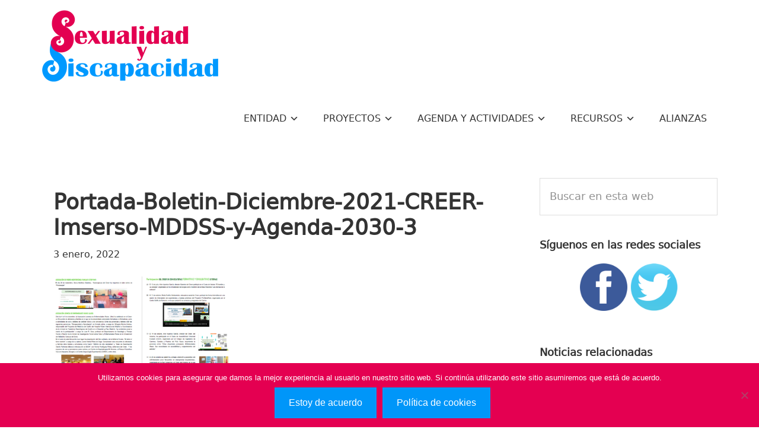

--- FILE ---
content_type: text/html; charset=UTF-8
request_url: https://sexualidadydiscapacidad.es/la-asociacion-sexualidad-y-discapacidad-recomendada-como-recurso-de-interes-a-nivel-internacional-boletin-creer-imserso-ministerio-derechos-sociales-y-agenda-2030/portada-boletin-diciembre-2021-creer-imserso-mddss-y-agenda-2030-3/
body_size: 12457
content:
<!DOCTYPE html>
<html lang="es">
<head >
<meta charset="UTF-8" />
<meta name="viewport" content="width=device-width, initial-scale=1" />
<meta name='robots' content='index, follow, max-image-preview:large, max-snippet:-1, max-video-preview:-1' />
	<style>img:is([sizes="auto" i], [sizes^="auto," i]) { contain-intrinsic-size: 3000px 1500px }</style>
	
	<!-- This site is optimized with the Yoast SEO plugin v25.3.1 - https://yoast.com/wordpress/plugins/seo/ -->
	<title>Portada-Boletin-Diciembre-2021-CREER-Imserso-MDDSS-y-Agenda-2030-3 - Sexualidad y Discapacidad</title>
	<link rel="canonical" href="https://sexualidadydiscapacidad.es/la-asociacion-sexualidad-y-discapacidad-recomendada-como-recurso-de-interes-a-nivel-internacional-boletin-creer-imserso-ministerio-derechos-sociales-y-agenda-2030/portada-boletin-diciembre-2021-creer-imserso-mddss-y-agenda-2030-3/" />
	<meta property="og:locale" content="es_ES" />
	<meta property="og:type" content="article" />
	<meta property="og:title" content="Portada-Boletin-Diciembre-2021-CREER-Imserso-MDDSS-y-Agenda-2030-3 - Sexualidad y Discapacidad" />
	<meta property="og:url" content="https://sexualidadydiscapacidad.es/la-asociacion-sexualidad-y-discapacidad-recomendada-como-recurso-de-interes-a-nivel-internacional-boletin-creer-imserso-ministerio-derechos-sociales-y-agenda-2030/portada-boletin-diciembre-2021-creer-imserso-mddss-y-agenda-2030-3/" />
	<meta property="og:site_name" content="Sexualidad y Discapacidad" />
	<meta property="article:publisher" content="https://www.facebook.com/Sexualidad-y-Discapacidad-191185017583998/" />
	<meta property="og:image" content="https://sexualidadydiscapacidad.es/la-asociacion-sexualidad-y-discapacidad-recomendada-como-recurso-de-interes-a-nivel-internacional-boletin-creer-imserso-ministerio-derechos-sociales-y-agenda-2030/portada-boletin-diciembre-2021-creer-imserso-mddss-y-agenda-2030-3" />
	<meta property="og:image:width" content="1056" />
	<meta property="og:image:height" content="762" />
	<meta property="og:image:type" content="image/png" />
	<meta name="twitter:card" content="summary_large_image" />
	<meta name="twitter:site" content="@ASexYdis" />
	<script type="application/ld+json" class="yoast-schema-graph">{"@context":"https://schema.org","@graph":[{"@type":"WebPage","@id":"https://sexualidadydiscapacidad.es/la-asociacion-sexualidad-y-discapacidad-recomendada-como-recurso-de-interes-a-nivel-internacional-boletin-creer-imserso-ministerio-derechos-sociales-y-agenda-2030/portada-boletin-diciembre-2021-creer-imserso-mddss-y-agenda-2030-3/","url":"https://sexualidadydiscapacidad.es/la-asociacion-sexualidad-y-discapacidad-recomendada-como-recurso-de-interes-a-nivel-internacional-boletin-creer-imserso-ministerio-derechos-sociales-y-agenda-2030/portada-boletin-diciembre-2021-creer-imserso-mddss-y-agenda-2030-3/","name":"Portada-Boletin-Diciembre-2021-CREER-Imserso-MDDSS-y-Agenda-2030-3 - Sexualidad y Discapacidad","isPartOf":{"@id":"https://sexualidadydiscapacidad.es/#website"},"primaryImageOfPage":{"@id":"https://sexualidadydiscapacidad.es/la-asociacion-sexualidad-y-discapacidad-recomendada-como-recurso-de-interes-a-nivel-internacional-boletin-creer-imserso-ministerio-derechos-sociales-y-agenda-2030/portada-boletin-diciembre-2021-creer-imserso-mddss-y-agenda-2030-3/#primaryimage"},"image":{"@id":"https://sexualidadydiscapacidad.es/la-asociacion-sexualidad-y-discapacidad-recomendada-como-recurso-de-interes-a-nivel-internacional-boletin-creer-imserso-ministerio-derechos-sociales-y-agenda-2030/portada-boletin-diciembre-2021-creer-imserso-mddss-y-agenda-2030-3/#primaryimage"},"thumbnailUrl":"https://sexualidadydiscapacidad.es/wp-content/uploads/Portada-Boletin-Diciembre-2021-CREER-Imserso-MDDSS-y-Agenda-2030-3.png","datePublished":"2022-01-03T16:59:28+00:00","breadcrumb":{"@id":"https://sexualidadydiscapacidad.es/la-asociacion-sexualidad-y-discapacidad-recomendada-como-recurso-de-interes-a-nivel-internacional-boletin-creer-imserso-ministerio-derechos-sociales-y-agenda-2030/portada-boletin-diciembre-2021-creer-imserso-mddss-y-agenda-2030-3/#breadcrumb"},"inLanguage":"es","potentialAction":[{"@type":"ReadAction","target":["https://sexualidadydiscapacidad.es/la-asociacion-sexualidad-y-discapacidad-recomendada-como-recurso-de-interes-a-nivel-internacional-boletin-creer-imserso-ministerio-derechos-sociales-y-agenda-2030/portada-boletin-diciembre-2021-creer-imserso-mddss-y-agenda-2030-3/"]}]},{"@type":"ImageObject","inLanguage":"es","@id":"https://sexualidadydiscapacidad.es/la-asociacion-sexualidad-y-discapacidad-recomendada-como-recurso-de-interes-a-nivel-internacional-boletin-creer-imserso-ministerio-derechos-sociales-y-agenda-2030/portada-boletin-diciembre-2021-creer-imserso-mddss-y-agenda-2030-3/#primaryimage","url":"https://sexualidadydiscapacidad.es/wp-content/uploads/Portada-Boletin-Diciembre-2021-CREER-Imserso-MDDSS-y-Agenda-2030-3.png","contentUrl":"https://sexualidadydiscapacidad.es/wp-content/uploads/Portada-Boletin-Diciembre-2021-CREER-Imserso-MDDSS-y-Agenda-2030-3.png","width":1056,"height":762},{"@type":"BreadcrumbList","@id":"https://sexualidadydiscapacidad.es/la-asociacion-sexualidad-y-discapacidad-recomendada-como-recurso-de-interes-a-nivel-internacional-boletin-creer-imserso-ministerio-derechos-sociales-y-agenda-2030/portada-boletin-diciembre-2021-creer-imserso-mddss-y-agenda-2030-3/#breadcrumb","itemListElement":[{"@type":"ListItem","position":1,"name":"Portada","item":"https://sexualidadydiscapacidad.es/"},{"@type":"ListItem","position":2,"name":"La Asociación Sexualidad y Discapacidad reconocida como Recurso de interés a nivel Internacional -Boletín CREER- IMSERSO Ministerio Derechos Sociales y Agenda 2030.","item":"https://sexualidadydiscapacidad.es/la-asociacion-sexualidad-y-discapacidad-recomendada-como-recurso-de-interes-a-nivel-internacional-boletin-creer-imserso-ministerio-derechos-sociales-y-agenda-2030/"},{"@type":"ListItem","position":3,"name":"Portada-Boletin-Diciembre-2021-CREER-Imserso-MDDSS-y-Agenda-2030-3"}]},{"@type":"WebSite","@id":"https://sexualidadydiscapacidad.es/#website","url":"https://sexualidadydiscapacidad.es/","name":"Sexualidad y Discapacidad","description":"","potentialAction":[{"@type":"SearchAction","target":{"@type":"EntryPoint","urlTemplate":"https://sexualidadydiscapacidad.es/?s={search_term_string}"},"query-input":{"@type":"PropertyValueSpecification","valueRequired":true,"valueName":"search_term_string"}}],"inLanguage":"es"}]}</script>
	<!-- / Yoast SEO plugin. -->


<link rel='dns-prefetch' href='//fonts.googleapis.com' />
<link rel="alternate" type="application/rss+xml" title="Sexualidad y Discapacidad &raquo; Feed" href="https://sexualidadydiscapacidad.es/feed/" />
<link rel="alternate" type="application/rss+xml" title="Sexualidad y Discapacidad &raquo; Feed de los comentarios" href="https://sexualidadydiscapacidad.es/comments/feed/" />
<link rel='stylesheet' id='pt-cv-public-style-css' href='https://sexualidadydiscapacidad.es/wp-content/plugins/content-views-query-and-display-post-page/public/assets/css/cv.css?ver=4.1' type='text/css' media='all' />
<link rel='stylesheet' id='pt-cv-public-pro-style-css' href='https://sexualidadydiscapacidad.es/wp-content/plugins/pt-content-views-pro/public/assets/css/cvpro.min.css?ver=4.8.0' type='text/css' media='all' />
<link rel='stylesheet' id='premium-addons-css' href='https://sexualidadydiscapacidad.es/wp-content/plugins/premium-addons-for-elementor/assets/frontend/min-css/premium-addons.min.css?ver=4.11.15' type='text/css' media='all' />
<link rel='stylesheet' id='genesis-sample-css' href='https://sexualidadydiscapacidad.es/wp-content/themes/genesis-sample-develop/style.css?ver=2.3.0' type='text/css' media='all' />
<link rel='stylesheet' id='wp-block-library-css' href='https://sexualidadydiscapacidad.es/wp-includes/css/dist/block-library/style.min.css?ver=6.8.3' type='text/css' media='all' />
<style id='classic-theme-styles-inline-css' type='text/css'>
/*! This file is auto-generated */
.wp-block-button__link{color:#fff;background-color:#32373c;border-radius:9999px;box-shadow:none;text-decoration:none;padding:calc(.667em + 2px) calc(1.333em + 2px);font-size:1.125em}.wp-block-file__button{background:#32373c;color:#fff;text-decoration:none}
</style>
<style id='pdfemb-pdf-embedder-viewer-style-inline-css' type='text/css'>
.wp-block-pdfemb-pdf-embedder-viewer{max-width:none}

</style>
<style id='global-styles-inline-css' type='text/css'>
:root{--wp--preset--aspect-ratio--square: 1;--wp--preset--aspect-ratio--4-3: 4/3;--wp--preset--aspect-ratio--3-4: 3/4;--wp--preset--aspect-ratio--3-2: 3/2;--wp--preset--aspect-ratio--2-3: 2/3;--wp--preset--aspect-ratio--16-9: 16/9;--wp--preset--aspect-ratio--9-16: 9/16;--wp--preset--color--black: #000000;--wp--preset--color--cyan-bluish-gray: #abb8c3;--wp--preset--color--white: #ffffff;--wp--preset--color--pale-pink: #f78da7;--wp--preset--color--vivid-red: #cf2e2e;--wp--preset--color--luminous-vivid-orange: #ff6900;--wp--preset--color--luminous-vivid-amber: #fcb900;--wp--preset--color--light-green-cyan: #7bdcb5;--wp--preset--color--vivid-green-cyan: #00d084;--wp--preset--color--pale-cyan-blue: #8ed1fc;--wp--preset--color--vivid-cyan-blue: #0693e3;--wp--preset--color--vivid-purple: #9b51e0;--wp--preset--gradient--vivid-cyan-blue-to-vivid-purple: linear-gradient(135deg,rgba(6,147,227,1) 0%,rgb(155,81,224) 100%);--wp--preset--gradient--light-green-cyan-to-vivid-green-cyan: linear-gradient(135deg,rgb(122,220,180) 0%,rgb(0,208,130) 100%);--wp--preset--gradient--luminous-vivid-amber-to-luminous-vivid-orange: linear-gradient(135deg,rgba(252,185,0,1) 0%,rgba(255,105,0,1) 100%);--wp--preset--gradient--luminous-vivid-orange-to-vivid-red: linear-gradient(135deg,rgba(255,105,0,1) 0%,rgb(207,46,46) 100%);--wp--preset--gradient--very-light-gray-to-cyan-bluish-gray: linear-gradient(135deg,rgb(238,238,238) 0%,rgb(169,184,195) 100%);--wp--preset--gradient--cool-to-warm-spectrum: linear-gradient(135deg,rgb(74,234,220) 0%,rgb(151,120,209) 20%,rgb(207,42,186) 40%,rgb(238,44,130) 60%,rgb(251,105,98) 80%,rgb(254,248,76) 100%);--wp--preset--gradient--blush-light-purple: linear-gradient(135deg,rgb(255,206,236) 0%,rgb(152,150,240) 100%);--wp--preset--gradient--blush-bordeaux: linear-gradient(135deg,rgb(254,205,165) 0%,rgb(254,45,45) 50%,rgb(107,0,62) 100%);--wp--preset--gradient--luminous-dusk: linear-gradient(135deg,rgb(255,203,112) 0%,rgb(199,81,192) 50%,rgb(65,88,208) 100%);--wp--preset--gradient--pale-ocean: linear-gradient(135deg,rgb(255,245,203) 0%,rgb(182,227,212) 50%,rgb(51,167,181) 100%);--wp--preset--gradient--electric-grass: linear-gradient(135deg,rgb(202,248,128) 0%,rgb(113,206,126) 100%);--wp--preset--gradient--midnight: linear-gradient(135deg,rgb(2,3,129) 0%,rgb(40,116,252) 100%);--wp--preset--font-size--small: 13px;--wp--preset--font-size--medium: 20px;--wp--preset--font-size--large: 36px;--wp--preset--font-size--x-large: 42px;--wp--preset--spacing--20: 0.44rem;--wp--preset--spacing--30: 0.67rem;--wp--preset--spacing--40: 1rem;--wp--preset--spacing--50: 1.5rem;--wp--preset--spacing--60: 2.25rem;--wp--preset--spacing--70: 3.38rem;--wp--preset--spacing--80: 5.06rem;--wp--preset--shadow--natural: 6px 6px 9px rgba(0, 0, 0, 0.2);--wp--preset--shadow--deep: 12px 12px 50px rgba(0, 0, 0, 0.4);--wp--preset--shadow--sharp: 6px 6px 0px rgba(0, 0, 0, 0.2);--wp--preset--shadow--outlined: 6px 6px 0px -3px rgba(255, 255, 255, 1), 6px 6px rgba(0, 0, 0, 1);--wp--preset--shadow--crisp: 6px 6px 0px rgba(0, 0, 0, 1);}:where(.is-layout-flex){gap: 0.5em;}:where(.is-layout-grid){gap: 0.5em;}body .is-layout-flex{display: flex;}.is-layout-flex{flex-wrap: wrap;align-items: center;}.is-layout-flex > :is(*, div){margin: 0;}body .is-layout-grid{display: grid;}.is-layout-grid > :is(*, div){margin: 0;}:where(.wp-block-columns.is-layout-flex){gap: 2em;}:where(.wp-block-columns.is-layout-grid){gap: 2em;}:where(.wp-block-post-template.is-layout-flex){gap: 1.25em;}:where(.wp-block-post-template.is-layout-grid){gap: 1.25em;}.has-black-color{color: var(--wp--preset--color--black) !important;}.has-cyan-bluish-gray-color{color: var(--wp--preset--color--cyan-bluish-gray) !important;}.has-white-color{color: var(--wp--preset--color--white) !important;}.has-pale-pink-color{color: var(--wp--preset--color--pale-pink) !important;}.has-vivid-red-color{color: var(--wp--preset--color--vivid-red) !important;}.has-luminous-vivid-orange-color{color: var(--wp--preset--color--luminous-vivid-orange) !important;}.has-luminous-vivid-amber-color{color: var(--wp--preset--color--luminous-vivid-amber) !important;}.has-light-green-cyan-color{color: var(--wp--preset--color--light-green-cyan) !important;}.has-vivid-green-cyan-color{color: var(--wp--preset--color--vivid-green-cyan) !important;}.has-pale-cyan-blue-color{color: var(--wp--preset--color--pale-cyan-blue) !important;}.has-vivid-cyan-blue-color{color: var(--wp--preset--color--vivid-cyan-blue) !important;}.has-vivid-purple-color{color: var(--wp--preset--color--vivid-purple) !important;}.has-black-background-color{background-color: var(--wp--preset--color--black) !important;}.has-cyan-bluish-gray-background-color{background-color: var(--wp--preset--color--cyan-bluish-gray) !important;}.has-white-background-color{background-color: var(--wp--preset--color--white) !important;}.has-pale-pink-background-color{background-color: var(--wp--preset--color--pale-pink) !important;}.has-vivid-red-background-color{background-color: var(--wp--preset--color--vivid-red) !important;}.has-luminous-vivid-orange-background-color{background-color: var(--wp--preset--color--luminous-vivid-orange) !important;}.has-luminous-vivid-amber-background-color{background-color: var(--wp--preset--color--luminous-vivid-amber) !important;}.has-light-green-cyan-background-color{background-color: var(--wp--preset--color--light-green-cyan) !important;}.has-vivid-green-cyan-background-color{background-color: var(--wp--preset--color--vivid-green-cyan) !important;}.has-pale-cyan-blue-background-color{background-color: var(--wp--preset--color--pale-cyan-blue) !important;}.has-vivid-cyan-blue-background-color{background-color: var(--wp--preset--color--vivid-cyan-blue) !important;}.has-vivid-purple-background-color{background-color: var(--wp--preset--color--vivid-purple) !important;}.has-black-border-color{border-color: var(--wp--preset--color--black) !important;}.has-cyan-bluish-gray-border-color{border-color: var(--wp--preset--color--cyan-bluish-gray) !important;}.has-white-border-color{border-color: var(--wp--preset--color--white) !important;}.has-pale-pink-border-color{border-color: var(--wp--preset--color--pale-pink) !important;}.has-vivid-red-border-color{border-color: var(--wp--preset--color--vivid-red) !important;}.has-luminous-vivid-orange-border-color{border-color: var(--wp--preset--color--luminous-vivid-orange) !important;}.has-luminous-vivid-amber-border-color{border-color: var(--wp--preset--color--luminous-vivid-amber) !important;}.has-light-green-cyan-border-color{border-color: var(--wp--preset--color--light-green-cyan) !important;}.has-vivid-green-cyan-border-color{border-color: var(--wp--preset--color--vivid-green-cyan) !important;}.has-pale-cyan-blue-border-color{border-color: var(--wp--preset--color--pale-cyan-blue) !important;}.has-vivid-cyan-blue-border-color{border-color: var(--wp--preset--color--vivid-cyan-blue) !important;}.has-vivid-purple-border-color{border-color: var(--wp--preset--color--vivid-purple) !important;}.has-vivid-cyan-blue-to-vivid-purple-gradient-background{background: var(--wp--preset--gradient--vivid-cyan-blue-to-vivid-purple) !important;}.has-light-green-cyan-to-vivid-green-cyan-gradient-background{background: var(--wp--preset--gradient--light-green-cyan-to-vivid-green-cyan) !important;}.has-luminous-vivid-amber-to-luminous-vivid-orange-gradient-background{background: var(--wp--preset--gradient--luminous-vivid-amber-to-luminous-vivid-orange) !important;}.has-luminous-vivid-orange-to-vivid-red-gradient-background{background: var(--wp--preset--gradient--luminous-vivid-orange-to-vivid-red) !important;}.has-very-light-gray-to-cyan-bluish-gray-gradient-background{background: var(--wp--preset--gradient--very-light-gray-to-cyan-bluish-gray) !important;}.has-cool-to-warm-spectrum-gradient-background{background: var(--wp--preset--gradient--cool-to-warm-spectrum) !important;}.has-blush-light-purple-gradient-background{background: var(--wp--preset--gradient--blush-light-purple) !important;}.has-blush-bordeaux-gradient-background{background: var(--wp--preset--gradient--blush-bordeaux) !important;}.has-luminous-dusk-gradient-background{background: var(--wp--preset--gradient--luminous-dusk) !important;}.has-pale-ocean-gradient-background{background: var(--wp--preset--gradient--pale-ocean) !important;}.has-electric-grass-gradient-background{background: var(--wp--preset--gradient--electric-grass) !important;}.has-midnight-gradient-background{background: var(--wp--preset--gradient--midnight) !important;}.has-small-font-size{font-size: var(--wp--preset--font-size--small) !important;}.has-medium-font-size{font-size: var(--wp--preset--font-size--medium) !important;}.has-large-font-size{font-size: var(--wp--preset--font-size--large) !important;}.has-x-large-font-size{font-size: var(--wp--preset--font-size--x-large) !important;}
:where(.wp-block-post-template.is-layout-flex){gap: 1.25em;}:where(.wp-block-post-template.is-layout-grid){gap: 1.25em;}
:where(.wp-block-columns.is-layout-flex){gap: 2em;}:where(.wp-block-columns.is-layout-grid){gap: 2em;}
:root :where(.wp-block-pullquote){font-size: 1.5em;line-height: 1.6;}
</style>
<link rel='stylesheet' id='contact-form-7-css' href='https://sexualidadydiscapacidad.es/wp-content/plugins/contact-form-7/includes/css/styles.css?ver=6.0.6' type='text/css' media='all' />
<link rel='stylesheet' id='cookie-notice-front-css' href='https://sexualidadydiscapacidad.es/wp-content/plugins/cookie-notice/css/front.min.css?ver=2.5.6' type='text/css' media='all' />
<link rel='stylesheet' id='theme-my-login-css' href='https://sexualidadydiscapacidad.es/wp-content/plugins/theme-my-login/assets/styles/theme-my-login.min.css?ver=7.1.12' type='text/css' media='all' />
<link rel='stylesheet' id='ui-font-css' href='https://sexualidadydiscapacidad.es/wp-content/plugins/wp-accessibility/toolbar/fonts/css/a11y-toolbar.css?ver=1.6.3' type='text/css' media='all' />
<link rel='stylesheet' id='ui-a11y-css' href='https://sexualidadydiscapacidad.es/wp-content/plugins/wp-accessibility/toolbar/css/a11y.css?ver=1.6.3' type='text/css' media='all' />
<link rel='stylesheet' id='ui-fontsize.css-css' href='https://sexualidadydiscapacidad.es/wp-content/plugins/wp-accessibility/toolbar/css/a11y-fontsize.css?ver=1.6.3' type='text/css' media='all' />
<style id='ui-fontsize.css-inline-css' type='text/css'>
html { --wpa-font-size: clamp( 24px, 1.5rem, 36px ); --wpa-h1-size : clamp( 48px, 3rem, 72px ); --wpa-h2-size : clamp( 40px, 2.5rem, 60px ); --wpa-h3-size : clamp( 32px, 2rem, 48px ); --wpa-h4-size : clamp( 28px, 1.75rem, 42px ); --wpa-sub-list-size: 1.1em; --wpa-sub-sub-list-size: 1em; } 
</style>
<link rel='stylesheet' id='wpa-style-css' href='https://sexualidadydiscapacidad.es/wp-content/plugins/wp-accessibility/css/wpa-style.css?ver=1.6.3' type='text/css' media='all' />
<style id='wpa-style-inline-css' type='text/css'>
:root { --admin-bar-top : 7px; }
</style>
<link rel='stylesheet' id='genesis-sample-fonts-css' href='//fonts.googleapis.com/css?family=Source+Sans+Pro%3A400%2C600%2C700&#038;ver=2.3.0' type='text/css' media='all' />
<link rel='stylesheet' id='dashicons-css' href='https://sexualidadydiscapacidad.es/wp-includes/css/dashicons.min.css?ver=6.8.3' type='text/css' media='all' />
<link rel='stylesheet' id='elementor-frontend-css' href='https://sexualidadydiscapacidad.es/wp-content/plugins/elementor/assets/css/frontend.min.css?ver=3.29.2' type='text/css' media='all' />
<link rel='stylesheet' id='eael-general-css' href='https://sexualidadydiscapacidad.es/wp-content/plugins/essential-addons-for-elementor-lite/assets/front-end/css/view/general.min.css?ver=6.1.19' type='text/css' media='all' />
<script type="text/javascript" src="https://sexualidadydiscapacidad.es/wp-includes/js/jquery/jquery.min.js?ver=3.7.1" id="jquery-core-js"></script>
<script type="text/javascript" src="https://sexualidadydiscapacidad.es/wp-includes/js/jquery/jquery-migrate.min.js?ver=3.4.1" id="jquery-migrate-js"></script>
<script type="text/javascript" src="https://sexualidadydiscapacidad.es/wp-content/plugins/wp-accessibility/js/fingerprint.min.js?ver=1.6.3" id="wpa-fingerprintjs-js"></script>
<link rel="https://api.w.org/" href="https://sexualidadydiscapacidad.es/wp-json/" /><link rel="alternate" title="JSON" type="application/json" href="https://sexualidadydiscapacidad.es/wp-json/wp/v2/media/4576" /><link rel="EditURI" type="application/rsd+xml" title="RSD" href="https://sexualidadydiscapacidad.es/xmlrpc.php?rsd" />
<meta name="generator" content="WordPress 6.8.3" />
<link rel='shortlink' href='https://sexualidadydiscapacidad.es/?p=4576' />
<link rel="alternate" title="oEmbed (JSON)" type="application/json+oembed" href="https://sexualidadydiscapacidad.es/wp-json/oembed/1.0/embed?url=https%3A%2F%2Fsexualidadydiscapacidad.es%2Fla-asociacion-sexualidad-y-discapacidad-recomendada-como-recurso-de-interes-a-nivel-internacional-boletin-creer-imserso-ministerio-derechos-sociales-y-agenda-2030%2Fportada-boletin-diciembre-2021-creer-imserso-mddss-y-agenda-2030-3%2F" />
<link rel="alternate" title="oEmbed (XML)" type="text/xml+oembed" href="https://sexualidadydiscapacidad.es/wp-json/oembed/1.0/embed?url=https%3A%2F%2Fsexualidadydiscapacidad.es%2Fla-asociacion-sexualidad-y-discapacidad-recomendada-como-recurso-de-interes-a-nivel-internacional-boletin-creer-imserso-ministerio-derechos-sociales-y-agenda-2030%2Fportada-boletin-diciembre-2021-creer-imserso-mddss-y-agenda-2030-3%2F&#038;format=xml" />
<style type="text/css">.site-title a { background: url(https://sexualidadydiscapacidad.es/wp-content/uploads/Sexualidad-y-Discapacidad1.png) no-repeat !important; }</style>
<meta name="generator" content="Elementor 3.29.2; features: additional_custom_breakpoints, e_local_google_fonts; settings: css_print_method-external, google_font-enabled, font_display-auto">
			<style>
				.e-con.e-parent:nth-of-type(n+4):not(.e-lazyloaded):not(.e-no-lazyload),
				.e-con.e-parent:nth-of-type(n+4):not(.e-lazyloaded):not(.e-no-lazyload) * {
					background-image: none !important;
				}
				@media screen and (max-height: 1024px) {
					.e-con.e-parent:nth-of-type(n+3):not(.e-lazyloaded):not(.e-no-lazyload),
					.e-con.e-parent:nth-of-type(n+3):not(.e-lazyloaded):not(.e-no-lazyload) * {
						background-image: none !important;
					}
				}
				@media screen and (max-height: 640px) {
					.e-con.e-parent:nth-of-type(n+2):not(.e-lazyloaded):not(.e-no-lazyload),
					.e-con.e-parent:nth-of-type(n+2):not(.e-lazyloaded):not(.e-no-lazyload) * {
						background-image: none !important;
					}
				}
			</style>
			<style type="text/css" id="custom-background-css">
body.custom-background { background-color: #ffffff; }
</style>
	<link rel="icon" href="https://sexualidadydiscapacidad.es/wp-content/uploads/cropped-favicon-Sexualidades-y-Diversidades-32x32.png" sizes="32x32" />
<link rel="icon" href="https://sexualidadydiscapacidad.es/wp-content/uploads/cropped-favicon-Sexualidades-y-Diversidades-192x192.png" sizes="192x192" />
<link rel="apple-touch-icon" href="https://sexualidadydiscapacidad.es/wp-content/uploads/cropped-favicon-Sexualidades-y-Diversidades-180x180.png" />
<meta name="msapplication-TileImage" content="https://sexualidadydiscapacidad.es/wp-content/uploads/cropped-favicon-Sexualidades-y-Diversidades-270x270.png" />
		<style type="text/css" id="wp-custom-css">
			.site-header .widget-area {
	float: right;
	text-align: right;
	width: 900px;
}

h2 {
	font-size: 30px;
	font-size: 2.8rem;
	font-weight: 500;
}

.genesis-nav-menu .sub-menu {
	width: 450px;
}

.genesis-nav-menu .sub-menu a {
	font-size: 1.5rem;
	padding: 15px;
	width: 450px;
}		</style>
		</head>
<body data-rsssl=1 class="attachment wp-singular attachment-template-default single single-attachment postid-4576 attachmentid-4576 attachment-png custom-background wp-theme-genesis wp-child-theme-genesis-sample-develop fl-builder-lite-2-9-1-1 fl-no-js cookies-not-set custom-header header-image content-sidebar genesis-breadcrumbs-hidden genesis-footer-widgets-visible elementor-default elementor-kit-4610"><div class="site-container"><ul class="genesis-skip-link"><li><a href="#genesis-content" class="screen-reader-shortcut"> Saltar al contenido principal</a></li><li><a href="#genesis-sidebar-primary" class="screen-reader-shortcut"> Saltar a la barra lateral principal</a></li><li><a href="#genesis-footer-widgets" class="screen-reader-shortcut"> Saltar al pie de página</a></li></ul><header class="site-header"><div class="wrap"><div class="title-area"><p class="site-title"><a href="https://sexualidadydiscapacidad.es/">Sexualidad y Discapacidad</a></p></div><div class="widget-area header-widget-area"><section id="nav_menu-4" class="widget widget_nav_menu"><div class="widget-wrap"><nav class="nav-header"><ul id="menu-menu-principal" class="menu genesis-nav-menu js-superfish"><li id="menu-item-1070" class="menu-item menu-item-type-post_type menu-item-object-page menu-item-has-children menu-item-1070"><a href="https://sexualidadydiscapacidad.es/entidad/"><span >Entidad</span></a>
<ul class="sub-menu">
	<li id="menu-item-2648" class="menu-item menu-item-type-post_type menu-item-object-page menu-item-2648"><a href="https://sexualidadydiscapacidad.es/entidad/mision-vision-valores/"><span >Misión, visión y valores</span></a></li>
	<li id="menu-item-6389" class="menu-item menu-item-type-post_type menu-item-object-page menu-item-6389"><a href="https://sexualidadydiscapacidad.es/entidad/alianzas-estrategicas-y-sinergias/"><span >Alianzas estratégicas y sinergias</span></a></li>
	<li id="menu-item-1077" class="menu-item menu-item-type-post_type menu-item-object-page menu-item-1077"><a href="https://sexualidadydiscapacidad.es/entidad/quienes-somos/"><span >Quiénes somos</span></a></li>
	<li id="menu-item-2627" class="menu-item menu-item-type-post_type menu-item-object-page menu-item-2627"><a href="https://sexualidadydiscapacidad.es/entidad/fines-la-entidad/"><span >Fines de la Entidad</span></a></li>
	<li id="menu-item-2630" class="menu-item menu-item-type-post_type menu-item-object-page menu-item-2630"><a href="https://sexualidadydiscapacidad.es/entidad/acciones-entidad/"><span >Acciones de la Entidad</span></a></li>
	<li id="menu-item-2634" class="menu-item menu-item-type-post_type menu-item-object-page menu-item-2634"><a href="https://sexualidadydiscapacidad.es/entidad/cartera-servicios-dispositivos/"><span >Cartera de servicios y dispositivos</span></a></li>
	<li id="menu-item-1073" class="menu-item menu-item-type-post_type menu-item-object-page menu-item-1073"><a href="https://sexualidadydiscapacidad.es/entidad/delegaciones-territoriales/"><span >Delegaciones territoriales</span></a></li>
	<li id="menu-item-2640" class="menu-item menu-item-type-post_type menu-item-object-page menu-item-2640"><a href="https://sexualidadydiscapacidad.es/entidad/colaboraciones-nacionales-internacionales/"><span >Colaboraciones nacionales-internacionales</span></a></li>
	<li id="menu-item-6649" class="menu-item menu-item-type-post_type menu-item-object-page menu-item-6649"><a href="https://sexualidadydiscapacidad.es/entidad/premios-y-reconocimientos/"><span >Premios y reconocimientos</span></a></li>
	<li id="menu-item-6692" class="menu-item menu-item-type-post_type menu-item-object-page menu-item-6692"><a href="https://sexualidadydiscapacidad.es/entidad/memoria-de-actividades/"><span >Memoria de actividades</span></a></li>
	<li id="menu-item-3682" class="menu-item menu-item-type-post_type menu-item-object-page menu-item-3682"><a href="https://sexualidadydiscapacidad.es/entidad/planes-de-igualdad/"><span >Planes de Igualdad</span></a></li>
	<li id="menu-item-5901" class="menu-item menu-item-type-post_type menu-item-object-page menu-item-5901"><a href="https://sexualidadydiscapacidad.es/entidad/plan-de-voluntariado/"><span >Plan de voluntariado</span></a></li>
	<li id="menu-item-1071" class="menu-item menu-item-type-post_type menu-item-object-page menu-item-1071"><a href="https://sexualidadydiscapacidad.es/entidad/contacto/"><span >Contacto</span></a></li>
</ul>
</li>
<li id="menu-item-1080" class="menu-item menu-item-type-post_type menu-item-object-page menu-item-has-children menu-item-1080"><a href="https://sexualidadydiscapacidad.es/proyectos/"><span >Proyectos</span></a>
<ul class="sub-menu">
	<li id="menu-item-1551" class="menu-item menu-item-type-post_type menu-item-object-page menu-item-1551"><a href="https://sexualidadydiscapacidad.es/proyectos/construyendo-sexualidades/"><span >Construyendo Sexualidades</span></a></li>
	<li id="menu-item-1086" class="menu-item menu-item-type-post_type menu-item-object-page menu-item-1086"><a href="https://sexualidadydiscapacidad.es/proyectos/personas-y-proyectos-de-vida/"><span >Personas y Proyectos de Vida</span></a></li>
	<li id="menu-item-1083" class="menu-item menu-item-type-post_type menu-item-object-page menu-item-1083"><a href="https://sexualidadydiscapacidad.es/proyectos/master-oficial-en-sexologia-ucjc-iunives/"><span >Másteres en Sexología de la Universidad Camilo José Cela (UCJC)</span></a></li>
	<li id="menu-item-6261" class="menu-item menu-item-type-post_type menu-item-object-page menu-item-6261"><a href="https://sexualidadydiscapacidad.es/proyectos/imserso/"><span >IMSERSO</span></a></li>
	<li id="menu-item-5640" class="menu-item menu-item-type-post_type menu-item-object-page menu-item-5640"><a href="https://sexualidadydiscapacidad.es/proyectos/needucasex/"><span >NEEducaSEX</span></a></li>
	<li id="menu-item-6262" class="menu-item menu-item-type-post_type menu-item-object-page menu-item-6262"><a href="https://sexualidadydiscapacidad.es/proyectos/real-patronato-sobre-discapacidad/"><span >Real Patronato sobre Discapacidad</span></a></li>
	<li id="menu-item-6256" class="menu-item menu-item-type-post_type menu-item-object-page menu-item-6256"><a href="https://sexualidadydiscapacidad.es/proyectos/fundacion-cermi-mujeres/"><span >Fundación CERMI Mujeres</span></a></li>
	<li id="menu-item-1082" class="menu-item menu-item-type-post_type menu-item-object-page menu-item-1082"><a href="https://sexualidadydiscapacidad.es/proyectos/cermi/"><span >CERMI</span></a></li>
	<li id="menu-item-6513" class="menu-item menu-item-type-post_type menu-item-object-page menu-item-6513"><a href="https://sexualidadydiscapacidad.es/proyectos/centro-recursos-once/"><span >Centro Recursos ONCE</span></a></li>
	<li id="menu-item-6257" class="menu-item menu-item-type-post_type menu-item-object-page menu-item-6257"><a href="https://sexualidadydiscapacidad.es/proyectos/aspace/"><span >Aspace</span></a></li>
	<li id="menu-item-6297" class="menu-item menu-item-type-post_type menu-item-object-page menu-item-6297"><a href="https://sexualidadydiscapacidad.es/proyectos/plena-inclusion/"><span >Plena Inclusión</span></a></li>
	<li id="menu-item-6259" class="menu-item menu-item-type-post_type menu-item-object-page menu-item-6259"><a href="https://sexualidadydiscapacidad.es/proyectos/down-espana/"><span >Down España</span></a></li>
	<li id="menu-item-5639" class="menu-item menu-item-type-post_type menu-item-object-page menu-item-5639"><a href="https://sexualidadydiscapacidad.es/proyectos/fundacion-bertin-osborne/"><span >Fundación Bertín Osborne</span></a></li>
	<li id="menu-item-1085" class="menu-item menu-item-type-post_type menu-item-object-page menu-item-1085"><a href="https://sexualidadydiscapacidad.es/proyectos/fundacion-inocente-inocente/"><span >Fundación Inocente Inocente</span></a></li>
	<li id="menu-item-1081" class="menu-item menu-item-type-post_type menu-item-object-page menu-item-1081"><a href="https://sexualidadydiscapacidad.es/proyectos/federacion-espanola-de-sociedades-de-sexologia-fess/"><span >Federación Española de Sociedades de Sexología (FESS)</span></a></li>
	<li id="menu-item-1084" class="menu-item menu-item-type-post_type menu-item-object-page menu-item-1084"><a href="https://sexualidadydiscapacidad.es/proyectos/movat-estimulacion-multisensorial/"><span >MOVAT</span></a></li>
</ul>
</li>
<li id="menu-item-2262" class="menu-item menu-item-type-taxonomy menu-item-object-category menu-item-has-children menu-item-2262"><a href="https://sexualidadydiscapacidad.es/agenda-y-actividades/"><span >Agenda y actividades</span></a>
<ul class="sub-menu">
	<li id="menu-item-2263" class="menu-item menu-item-type-taxonomy menu-item-object-category menu-item-2263"><a href="https://sexualidadydiscapacidad.es/agenda-y-actividades/acciones-formativas/"><span >Acciones formativas</span></a></li>
	<li id="menu-item-2264" class="menu-item menu-item-type-taxonomy menu-item-object-category menu-item-2264"><a href="https://sexualidadydiscapacidad.es/agenda-y-actividades/eventos/"><span >Eventos</span></a></li>
	<li id="menu-item-2600" class="menu-item menu-item-type-taxonomy menu-item-object-category menu-item-2600"><a href="https://sexualidadydiscapacidad.es/agenda-y-actividades/sexualidad-y-discapacidad-en-los-medios/"><span >Sexualidad y Discapacidad en los Medios</span></a></li>
</ul>
</li>
<li id="menu-item-1548" class="menu-item menu-item-type-post_type menu-item-object-page menu-item-has-children menu-item-1548"><a href="https://sexualidadydiscapacidad.es/recursos/"><span >Recursos</span></a>
<ul class="sub-menu">
	<li id="menu-item-5398" class="menu-item menu-item-type-post_type menu-item-object-page menu-item-5398"><a href="https://sexualidadydiscapacidad.es/publicaciones/"><span >Publicaciones</span></a></li>
	<li id="menu-item-7136" class="menu-item menu-item-type-post_type menu-item-object-page menu-item-7136"><a href="https://sexualidadydiscapacidad.es/recursos/videos/"><span >Videos</span></a></li>
</ul>
</li>
<li id="menu-item-1087" class="menu-item menu-item-type-post_type menu-item-object-page menu-item-1087"><a href="https://sexualidadydiscapacidad.es/alianzas/"><span >Alianzas</span></a></li>
</ul></nav></div></section>
</div></div></header><div class="site-inner"><div class="content-sidebar-wrap"><main class="content" id="genesis-content"><article class="post-4576 attachment type-attachment status-inherit entry" aria-label="Portada-Boletin-Diciembre-2021-CREER-Imserso-MDDSS-y-Agenda-2030-3"><header class="entry-header"><h1 class="entry-title">Portada-Boletin-Diciembre-2021-CREER-Imserso-MDDSS-y-Agenda-2030-3</h1>
<p class="entry-meta"><time class="entry-time">3 enero, 2022</time> </p></header><div class="entry-content"><p class="attachment"><a href='https://sexualidadydiscapacidad.es/wp-content/uploads/Portada-Boletin-Diciembre-2021-CREER-Imserso-MDDSS-y-Agenda-2030-3.png'><img fetchpriority="high" decoding="async" width="300" height="216" src="https://sexualidadydiscapacidad.es/wp-content/uploads/Portada-Boletin-Diciembre-2021-CREER-Imserso-MDDSS-y-Agenda-2030-3-300x216.png" class="attachment-medium size-medium" alt="" srcset="https://sexualidadydiscapacidad.es/wp-content/uploads/Portada-Boletin-Diciembre-2021-CREER-Imserso-MDDSS-y-Agenda-2030-3-300x216.png 300w, https://sexualidadydiscapacidad.es/wp-content/uploads/Portada-Boletin-Diciembre-2021-CREER-Imserso-MDDSS-y-Agenda-2030-3-1024x739.png 1024w, https://sexualidadydiscapacidad.es/wp-content/uploads/Portada-Boletin-Diciembre-2021-CREER-Imserso-MDDSS-y-Agenda-2030-3-768x554.png 768w, https://sexualidadydiscapacidad.es/wp-content/uploads/Portada-Boletin-Diciembre-2021-CREER-Imserso-MDDSS-y-Agenda-2030-3.png 1056w" sizes="(max-width: 300px) 100vw, 300px" /></a></p>
</div><footer class="entry-footer"></footer></article></main><aside class="sidebar sidebar-primary widget-area" role="complementary" aria-label="Barra lateral principal" id="genesis-sidebar-primary"><h2 class="genesis-sidebar-title screen-reader-text">Barra lateral principal</h2><section id="search-8" class="widget widget_search"><div class="widget-wrap"><form class="search-form" method="get" action="https://sexualidadydiscapacidad.es/" role="search"><label class="search-form-label screen-reader-text" for="searchform-1">Buscar en esta web</label><input class="search-form-input" type="search" name="s" id="searchform-1" placeholder="Buscar en esta web"><input class="search-form-submit" type="submit" value="Buscar"><meta content="https://sexualidadydiscapacidad.es/?s={s}"></form></div></section>
<section id="text-33" class="widget widget_text"><div class="widget-wrap"><h3 class="widgettitle widget-title">Síguenos en las redes sociales</h3>
			<div class="textwidget"><p style="text-align: center;"><a href="https://www.facebook.com/Sexualidad-y-Discapacidad-191185017583998/"><img class="alignnone wp-image-2276" src="https://sexualidadydiscapacidad.es/wp-content/uploads/Facebook.png" alt="Facebook" title="enlace al facebook de Sexualidades y Diversidades" width="80" height="80" /></a> <a href="https://twitter.com/ASexYdis"><img class="alignnone wp-image-2278" src="https://sexualidadydiscapacidad.es/wp-content/uploads/Twitter.png" alt="Twitter" title="enlace al twitter de Sexualidades y Diversidades" width="80" height="80" /></a></p></div>
		</div></section>
<section id="text-13" class="widget widget_text"><div class="widget-wrap"><h3 class="widgettitle widget-title">Noticias relacionadas</h3>
			<div class="textwidget"><div class="pt-cv-wrapper"><div class="pt-cv-view pt-cv-grid pt-cv-colsys pt-cv-sharp-buttons pt-cv-reused" id="pt-cv-view-6bdd7847j5"><div data-id="pt-cv-page-1" class="pt-cv-page cv-npf" data-cvc="1"><div class="col-md-12 col-sm-12 col-xs-12 pt-cv-content-item pt-cv-2-col"  data-pid="0"><div class='pt-cv-ifield'><div class="pt-cv-no-post">No se han encontrado entradas.</div></div></div></div></div></div>			<style type="text/css" id="pt-cv-inline-style-3cd4e316mc">#pt-cv-view-6bdd7847j5.pt-cv-post-border .pt-cv-content-item   { border-top-width: 1px; border-left-width: 1px; border-top-style: solid; border-left-style: solid; border-top-color: #ececec; border-left-color: #ececec; }
#pt-cv-view-6bdd7847j5 .pt-cv-title a, #pt-cv-view-6bdd7847j5  .panel-title { text-decoration: underline !important; line-height: 1.3 !important; }
#pt-cv-view-6bdd7847j5  .pt-cv-content-item:hover .pt-cv-hover-wrapper::before   { background-color: rgba(51,51,51,.6) !important; }
#pt-cv-view-6bdd7847j5:not(.pt-cv-nohover) .pt-cv-mask *   { color: #fff; }
#pt-cv-view-6bdd7847j5 .pt-cv-carousel-caption  { background-color: rgba(51,51,51,.6) !important; }
#pt-cv-view-6bdd7847j5 .pt-cv-specialp * { color: #fff !important; background-color: #CC3333 !important; }
#pt-cv-view-6bdd7847j5 .pt-cv-pficon  { color: #bbb !important; }
#pt-cv-view-6bdd7847j5  .add_to_cart_button, #pt-cv-view-6bdd7847j5  .add_to_cart_button *   { color: #ffffff !important; background-color: #00aeef !important; }
#pt-cv-view-6bdd7847j5  .woocommerce-onsale   { color: #ffffff !important; background-color: #ff5a5f !important; }
#pt-cv-view-6bdd7847j5 .pt-cv-readmore  { color: #ffffff !important; background-color: #0099ff !important; }
#pt-cv-view-6bdd7847j5 .pt-cv-readmore:hover  { color: #ffffff !important; background-color: #e40051 !important; }
#pt-cv-view-6bdd7847j5  + .pt-cv-pagination-wrapper .pt-cv-more , #pt-cv-view-6bdd7847j5  + .pt-cv-pagination-wrapper .pagination .active a { color: #ffffff !important; background-color: #00aeef !important; }
[id^='pt-cv-filter-bar-6bdd7847j5'] .active.pt-cv-filter-option, [id^='pt-cv-filter-bar-6bdd7847j5'] .active .pt-cv-filter-option, [id^='pt-cv-filter-bar-6bdd7847j5'] .selected.pt-cv-filter-option, [id^='pt-cv-filter-bar-6bdd7847j5'] .dropdown-toggle   { color: #fff !important; background-color: #00aeef !important; }
[id^='pt-cv-filter-bar-6bdd7847j5'] .pt-cv-filter-title   { color: #fff !important; background-color: #0099ff !important; }
#pt-cv-view-6bdd7847j5 .pt-cv-gls-header  { background-color: #00aeef !important; }</style>
			</div>
		</div></section>
<section id="text-15" class="widget widget_text"><div class="widget-wrap">			<div class="textwidget"><div class="info"><strong>Sede</strong><br />
c/ Marqués de Berlanga 27, 3ª puerta C<br />
09006 - BURGOS</p>
<p><strong>Atención en consulta</strong><br />
C/Carretas, 14, 7º-A6<br />
28012 Madrid</p>
<p><strong>Teléfonos de contacto</strong><br />
606903218 – 662670670
</div>
</div>
		</div></section>
<section id="wp_accessibility_toolbar-2" class="widget widget_wp_accessibility_toolbar"><div class="widget-wrap">
<!-- a11y toolbar widget -->
<div class="  ltr  default a11y-toolbar-widget">
	<ul><li><button type="button" class="a11y-toggle a11y-toggle-contrast toggle-contrast" id="is_normal_contrast" aria-pressed="false"><span class="offscreen">Alternar alto contraste</span> <span class="aticon aticon-adjust" aria-hidden="true"></span></button></li><li><button type="button" class="a11y-toggle a11y-toggle-fontsize toggle-fontsize" id="is_normal_fontsize" aria-pressed="false"><span class="offscreen">Alternar tamaño de letra</span> <span class="aticon aticon-font" aria-hidden="true"></span></button></li>
	</ul>
</div>
<!-- // a11y toolbar widget --></div></section>
</aside></div></div><div class="footer-widgets" id="genesis-footer-widgets"><h2 class="genesis-sidebar-title screen-reader-text">Footer</h2><div class="wrap"><div class="widget-area footer-widgets-1 footer-widget-area"><section id="text-9" class="widget widget_text"><div class="widget-wrap"><h3 class="widgettitle widget-title">Contacto</h3>
			<div class="textwidget"><div class="info"><strong>Sede</strong><br />
c/ Marqués de Berlanga 27, 3ª puerta C<br />
09006 &#8211; BURGOS</p>
<p><strong>Atención en consulta</strong><br />
C/Carretas, 14, 7º-A6<br />
28012 Madrid</p>
<p><strong>Teléfonos de contacto</strong><br />
606903218 – 662670670
</div>
</div>
		</div></section>
</div><div class="widget-area footer-widgets-2 footer-widget-area"><section id="text-10" class="widget widget_text"><div class="widget-wrap"><h3 class="widgettitle widget-title">Twitter</h3>
			<div class="textwidget"><a class="twitter-timeline" data-theme="light" data-link-color="#0099ff" data-tweet-limit="2" data-aria-polite="assertive" href="https://twitter.com/ASexYdis">Tweets by ASexYdis</a> <script async src="//platform.twitter.com/widgets.js" charset="utf-8"></script></div>
		</div></section>
</div><div class="widget-area footer-widgets-3 footer-widget-area"><section id="text-11" class="widget widget_text"><div class="widget-wrap"><h3 class="widgettitle widget-title">Facebook</h3>
			<div class="textwidget"><div class="fb-page" data-href="https://www.facebook.com/Sexualidad-y-Discapacidad-191185017583998/" data-tabs="timeline" data-width="420" data-height="350" data-small-header="true" data-adapt-container-width="true" data-hide-cover="true" data-show-facepile="false"><blockquote cite="https://www.facebook.com/Sexualidad-y-Discapacidad-191185017583998/" class="fb-xfbml-parse-ignore"><a href="https://www.facebook.com/Sexualidad-y-Discapacidad-191185017583998/">Sexualidad y Discapacidad</a></blockquote></div></div>
		</div></section>
</div></div></div><footer class="site-footer"><div class="wrap"><p>Sexualidad y Discapacidad &#x000A9;&nbsp;2025 &middot; <a href="https://sexualidadydiscapacidad.es/cookies-aviso-legal-privacidad/" class="footer-link">Política de cookies, aviso legal y política de privacidad</a></p></div></footer></div><script type="speculationrules">
{"prefetch":[{"source":"document","where":{"and":[{"href_matches":"\/*"},{"not":{"href_matches":["\/wp-*.php","\/wp-admin\/*","\/wp-content\/uploads\/*","\/wp-content\/*","\/wp-content\/plugins\/*","\/wp-content\/themes\/genesis-sample-develop\/*","\/wp-content\/themes\/genesis\/*","\/*\\?(.+)"]}},{"not":{"selector_matches":"a[rel~=\"nofollow\"]"}},{"not":{"selector_matches":".no-prefetch, .no-prefetch a"}}]},"eagerness":"conservative"}]}
</script>
			<script>
				const lazyloadRunObserver = () => {
					const lazyloadBackgrounds = document.querySelectorAll( `.e-con.e-parent:not(.e-lazyloaded)` );
					const lazyloadBackgroundObserver = new IntersectionObserver( ( entries ) => {
						entries.forEach( ( entry ) => {
							if ( entry.isIntersecting ) {
								let lazyloadBackground = entry.target;
								if( lazyloadBackground ) {
									lazyloadBackground.classList.add( 'e-lazyloaded' );
								}
								lazyloadBackgroundObserver.unobserve( entry.target );
							}
						});
					}, { rootMargin: '200px 0px 200px 0px' } );
					lazyloadBackgrounds.forEach( ( lazyloadBackground ) => {
						lazyloadBackgroundObserver.observe( lazyloadBackground );
					} );
				};
				const events = [
					'DOMContentLoaded',
					'elementor/lazyload/observe',
				];
				events.forEach( ( event ) => {
					document.addEventListener( event, lazyloadRunObserver );
				} );
			</script>
			<script type="text/javascript" src="https://sexualidadydiscapacidad.es/wp-includes/js/dist/hooks.min.js?ver=4d63a3d491d11ffd8ac6" id="wp-hooks-js"></script>
<script type="text/javascript" src="https://sexualidadydiscapacidad.es/wp-includes/js/dist/i18n.min.js?ver=5e580eb46a90c2b997e6" id="wp-i18n-js"></script>
<script type="text/javascript" id="wp-i18n-js-after">
/* <![CDATA[ */
wp.i18n.setLocaleData( { 'text direction\u0004ltr': [ 'ltr' ] } );
/* ]]> */
</script>
<script type="text/javascript" src="https://sexualidadydiscapacidad.es/wp-content/plugins/contact-form-7/includes/swv/js/index.js?ver=6.0.6" id="swv-js"></script>
<script type="text/javascript" id="contact-form-7-js-translations">
/* <![CDATA[ */
( function( domain, translations ) {
	var localeData = translations.locale_data[ domain ] || translations.locale_data.messages;
	localeData[""].domain = domain;
	wp.i18n.setLocaleData( localeData, domain );
} )( "contact-form-7", {"translation-revision-date":"2025-04-10 13:48:55+0000","generator":"GlotPress\/4.0.1","domain":"messages","locale_data":{"messages":{"":{"domain":"messages","plural-forms":"nplurals=2; plural=n != 1;","lang":"es"},"This contact form is placed in the wrong place.":["Este formulario de contacto est\u00e1 situado en el lugar incorrecto."],"Error:":["Error:"]}},"comment":{"reference":"includes\/js\/index.js"}} );
/* ]]> */
</script>
<script type="text/javascript" id="contact-form-7-js-before">
/* <![CDATA[ */
var wpcf7 = {
    "api": {
        "root": "https:\/\/sexualidadydiscapacidad.es\/wp-json\/",
        "namespace": "contact-form-7\/v1"
    }
};
/* ]]> */
</script>
<script type="text/javascript" src="https://sexualidadydiscapacidad.es/wp-content/plugins/contact-form-7/includes/js/index.js?ver=6.0.6" id="contact-form-7-js"></script>
<script type="text/javascript" id="pt-cv-content-views-script-js-extra">
/* <![CDATA[ */
var PT_CV_PUBLIC = {"_prefix":"pt-cv-","page_to_show":"5","_nonce":"4f8a3a1775","is_admin":"","is_mobile":"","ajaxurl":"https:\/\/sexualidadydiscapacidad.es\/wp-admin\/admin-ajax.php","lang":"","loading_image_src":"data:image\/gif;base64,R0lGODlhDwAPALMPAMrKygwMDJOTkz09PZWVla+vr3p6euTk5M7OzuXl5TMzMwAAAJmZmWZmZszMzP\/\/\/yH\/[base64]\/wyVlamTi3nSdgwFNdhEJgTJoNyoB9ISYoQmdjiZPcj7EYCAeCF1gEDo4Dz2eIAAAh+QQFCgAPACwCAAAADQANAAAEM\/DJBxiYeLKdX3IJZT1FU0iIg2RNKx3OkZVnZ98ToRD4MyiDnkAh6BkNC0MvsAj0kMpHBAAh+QQFCgAPACwGAAAACQAPAAAEMDC59KpFDll73HkAA2wVY5KgiK5b0RRoI6MuzG6EQqCDMlSGheEhUAgqgUUAFRySIgAh+QQFCgAPACwCAAIADQANAAAEM\/DJKZNLND\/[base64]","live_filter_submit":"Submit","live_filter_reset":"Reset","is_mobile_tablet":"","sf_no_post_found":"No se han encontrado entradas."};
var PT_CV_PAGINATION = {"first":"\u00ab","prev":"\u2039","next":"\u203a","last":"\u00bb","goto_first":"Ir a la primera p\u00e1gina","goto_prev":"Ir a la p\u00e1gina anterior","goto_next":"Ir a la p\u00e1gina siguiente","goto_last":"Ir a la \u00faltima p\u00e1gina","current_page":"La p\u00e1gina actual es","goto_page":"Ir a la p\u00e1gina"};
/* ]]> */
</script>
<script type="text/javascript" src="https://sexualidadydiscapacidad.es/wp-content/plugins/content-views-query-and-display-post-page/public/assets/js/cv.js?ver=4.1" id="pt-cv-content-views-script-js"></script>
<script type="text/javascript" src="https://sexualidadydiscapacidad.es/wp-content/plugins/pt-content-views-pro/public/assets/js/cvpro.min.js?ver=4.8.0" id="pt-cv-public-pro-script-js"></script>
<script type="text/javascript" id="cookie-notice-front-js-before">
/* <![CDATA[ */
var cnArgs = {"ajaxUrl":"https:\/\/sexualidadydiscapacidad.es\/wp-admin\/admin-ajax.php","nonce":"2cc8837c86","hideEffect":"none","position":"bottom","onScroll":false,"onScrollOffset":100,"onClick":false,"cookieName":"cookie_notice_accepted","cookieTime":2592000,"cookieTimeRejected":2592000,"globalCookie":false,"redirection":false,"cache":false,"revokeCookies":false,"revokeCookiesOpt":"automatic"};
/* ]]> */
</script>
<script type="text/javascript" src="https://sexualidadydiscapacidad.es/wp-content/plugins/cookie-notice/js/front.min.js?ver=2.5.6" id="cookie-notice-front-js"></script>
<script type="text/javascript" id="theme-my-login-js-extra">
/* <![CDATA[ */
var themeMyLogin = {"action":"","errors":[]};
/* ]]> */
</script>
<script type="text/javascript" src="https://sexualidadydiscapacidad.es/wp-content/plugins/theme-my-login/assets/scripts/theme-my-login.min.js?ver=7.1.12" id="theme-my-login-js"></script>
<script type="text/javascript" id="ui-a11y-js-extra">
/* <![CDATA[ */
var wpa11y = {"path":"https:\/\/sexualidadydiscapacidad.es\/wp-content\/plugins\/wp-accessibility\/toolbar\/css\/a11y-contrast.css?version=1.6.3"};
/* ]]> */
</script>
<script type="text/javascript" src="https://sexualidadydiscapacidad.es/wp-content/plugins/wp-accessibility/js/a11y.min.js?ver=1.6.3" id="ui-a11y-js"></script>
<script type="text/javascript" src="https://sexualidadydiscapacidad.es/wp-includes/js/hoverIntent.min.js?ver=1.10.2" id="hoverIntent-js"></script>
<script type="text/javascript" src="https://sexualidadydiscapacidad.es/wp-content/themes/genesis/lib/js/menu/superfish.min.js?ver=1.7.10" id="superfish-js"></script>
<script type="text/javascript" src="https://sexualidadydiscapacidad.es/wp-content/themes/genesis/lib/js/menu/superfish.args.min.js?ver=3.6.0" id="superfish-args-js"></script>
<script type="text/javascript" src="https://sexualidadydiscapacidad.es/wp-content/themes/genesis/lib/js/skip-links.min.js?ver=3.6.0" id="skip-links-js"></script>
<script type="text/javascript" id="genesis-sample-responsive-menu-js-extra">
/* <![CDATA[ */
var genesis_responsive_menu = {"mainMenu":"Menu","menuIconClass":"dashicons-before dashicons-menu","subMenu":"Submenu","subMenuIconsClass":"dashicons-before dashicons-arrow-down-alt2","menuClasses":{"combine":[".nav-primary",".nav-header"],"others":[]}};
/* ]]> */
</script>
<script type="text/javascript" src="https://sexualidadydiscapacidad.es/wp-content/themes/genesis-sample-develop/js/responsive-menus.min.js?ver=2.3.0" id="genesis-sample-responsive-menu-js"></script>
<script type="text/javascript" id="wpa.longdesc-js-extra">
/* <![CDATA[ */
var wpald = {"url":"https:\/\/sexualidadydiscapacidad.es\/wp-json\/wp\/v2\/media","type":"jquery","home":"https:\/\/sexualidadydiscapacidad.es","text":"<span class=\"dashicons dashicons-media-text\" aria-hidden=\"true\"><\/span><span class=\"screen-reader\">Larga descripci\u00f3n<\/span>"};
/* ]]> */
</script>
<script type="text/javascript" src="https://sexualidadydiscapacidad.es/wp-content/plugins/wp-accessibility/js/longdesc.min.js?ver=1.6.3" id="wpa.longdesc-js"></script>
<script type="text/javascript" id="wp-accessibility-js-extra">
/* <![CDATA[ */
var wpa = {"skiplinks":{"enabled":false,"output":""},"target":"1","tabindex":"1","underline":{"enabled":false,"target":"a"},"dir":"ltr","lang":"es","titles":"1","labels":"1","wpalabels":{"s":"Buscar","author":"Nombre","email":"Correo electr\u00f3nico","url":"Web","comment":"Comentario"},"current":"","errors":"","tracking":"1","ajaxurl":"https:\/\/sexualidadydiscapacidad.es\/wp-admin\/admin-ajax.php","security":"ebaebc6310","action":"wpa_stats_action","url":"https:\/\/sexualidadydiscapacidad.es\/la-asociacion-sexualidad-y-discapacidad-recomendada-como-recurso-de-interes-a-nivel-internacional-boletin-creer-imserso-ministerio-derechos-sociales-y-agenda-2030\/portada-boletin-diciembre-2021-creer-imserso-mddss-y-agenda-2030-3\/","post_id":"4576","continue":""};
/* ]]> */
</script>
<script type="text/javascript" src="https://sexualidadydiscapacidad.es/wp-content/plugins/wp-accessibility/js/wp-accessibility.min.js?ver=1.6.3" id="wp-accessibility-js"></script>
<script type="text/javascript" id="eael-general-js-extra">
/* <![CDATA[ */
var localize = {"ajaxurl":"https:\/\/sexualidadydiscapacidad.es\/wp-admin\/admin-ajax.php","nonce":"453812ffef","i18n":{"added":"A\u00f1adido","compare":"Comparar","loading":"Cargando..."},"eael_translate_text":{"required_text":"es un campo obligatorio","invalid_text":"No v\u00e1lido","billing_text":"Facturaci\u00f3n","shipping_text":"Env\u00edo","fg_mfp_counter_text":"de"},"page_permalink":"https:\/\/sexualidadydiscapacidad.es\/la-asociacion-sexualidad-y-discapacidad-recomendada-como-recurso-de-interes-a-nivel-internacional-boletin-creer-imserso-ministerio-derechos-sociales-y-agenda-2030\/portada-boletin-diciembre-2021-creer-imserso-mddss-y-agenda-2030-3\/","cart_redirectition":"","cart_page_url":"","el_breakpoints":{"mobile":{"label":"M\u00f3vil vertical","value":767,"default_value":767,"direction":"max","is_enabled":true},"mobile_extra":{"label":"M\u00f3vil horizontal","value":880,"default_value":880,"direction":"max","is_enabled":false},"tablet":{"label":"Tableta vertical","value":1024,"default_value":1024,"direction":"max","is_enabled":true},"tablet_extra":{"label":"Tableta horizontal","value":1200,"default_value":1200,"direction":"max","is_enabled":false},"laptop":{"label":"Port\u00e1til","value":1366,"default_value":1366,"direction":"max","is_enabled":false},"widescreen":{"label":"Pantalla grande","value":2400,"default_value":2400,"direction":"min","is_enabled":false}}};
/* ]]> */
</script>
<script type="text/javascript" src="https://sexualidadydiscapacidad.es/wp-content/plugins/essential-addons-for-elementor-lite/assets/front-end/js/view/general.min.js?ver=6.1.19" id="eael-general-js"></script>

		<!-- Cookie Notice plugin v2.5.6 by Hu-manity.co https://hu-manity.co/ -->
		<div id="cookie-notice" role="dialog" class="cookie-notice-hidden cookie-revoke-hidden cn-position-bottom" aria-label="Cookie Notice" style="background-color: rgba(228,0,81,1);"><div class="cookie-notice-container" style="color: #fff"><span id="cn-notice-text" class="cn-text-container">Utilizamos cookies para asegurar que damos la mejor experiencia al usuario en nuestro sitio web. Si continúa utilizando este sitio asumiremos que está de acuerdo.<br></span><span id="cn-notice-buttons" class="cn-buttons-container"><a href="#" id="cn-accept-cookie" data-cookie-set="accept" class="cn-set-cookie cn-button cn-button-custom button" aria-label="Estoy de acuerdo">Estoy de acuerdo</a><a href="https://sexualidadydiscapacidad.es/cookies-aviso-legal-privacidad/" target="_self" id="cn-more-info" class="cn-more-info cn-button cn-button-custom button" aria-label="Política de cookies">Política de cookies</a></span><span id="cn-close-notice" data-cookie-set="accept" class="cn-close-icon" title="No"></span></div>
			
		</div>
		<!-- / Cookie Notice plugin --></body></html>
